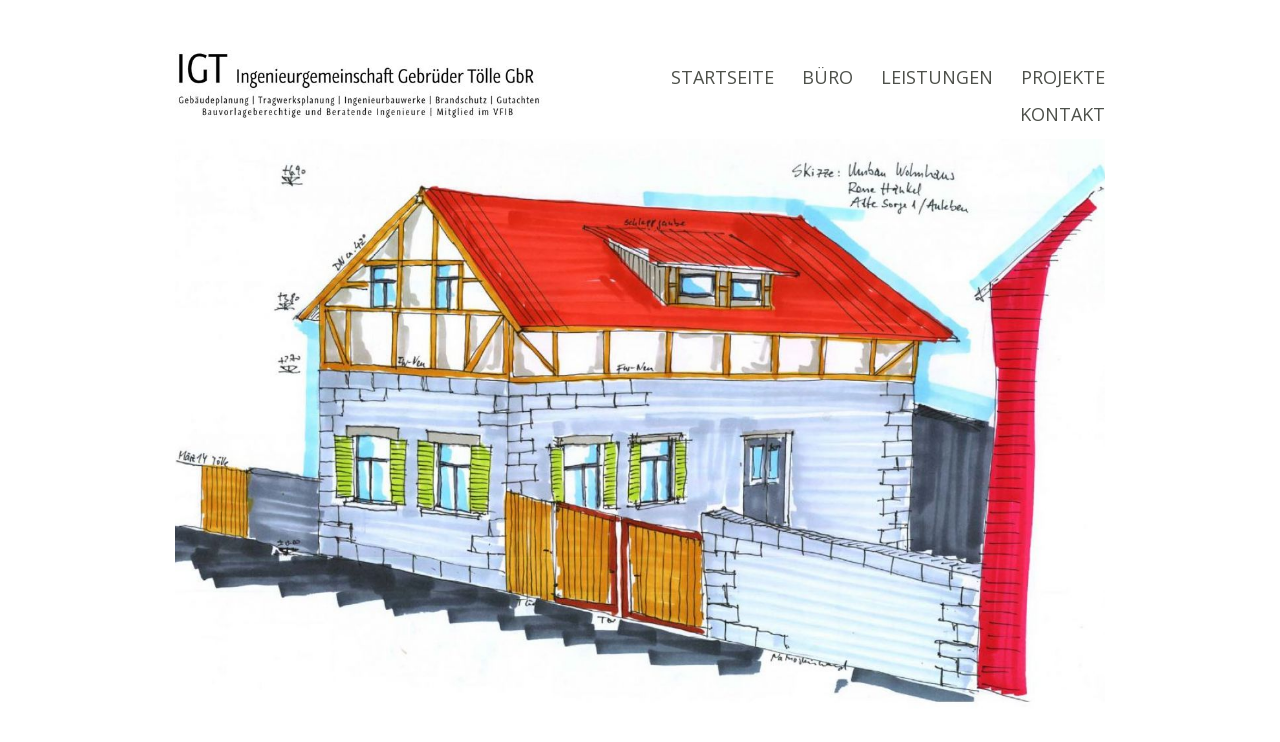

--- FILE ---
content_type: text/html; charset=utf-8
request_url: http://xn--bausachverstndiger-wtb.info/projektdetails.html?id=29
body_size: 2978
content:
<!DOCTYPE html>
<html lang="de">
<head>
<meta charset="utf-8">
<title>Projekte - Ingenieurgemeinschaft Gebrüder Tölle GbR, Nordhausen</title>
<base href="http://xn--bausachverstndiger-wtb.info/">
<meta name="robots" content="index,follow">
<meta name="description" content="Ingenieurgemeinschaft Gebrüder Tölle GbR: Architektur- und Ingenieurbau, Gebäudeplanung, Ingenieurbauwerke, Brücken, Bauwerksprüfung, Wertgutachten, Statik, Tragwerksplanung, Brandschutz, SiGeKo, Nordhausen, Thüringen">
<meta name="keywords" content="Ingenieurgemeinschaft Gebrüder Tölle GbR: Gebäudeplanung, Ingenieurbauwerke, Bauwerksprüfung, Wertgutachten, Tragwerksplanung, Brandschutz, SiGeKo, Nordhausen, Thüringen">
<meta name="viewport" content="width=device-width, initial-scale=1.0">
<meta name="generator" content="Contao Open Source CMS">
<link rel="canonical" href="http://toelle.info/projektdetails.html?id=29"/>
<link rel="stylesheet" href="assets/css/63a0e3cfde46.css">
<script src="https://code.jquery.com/jquery-1.11.3.min.js"></script>
<script>window.jQuery||document.write('<script src="assets/jquery/core/1.11.3/jquery.min.js">\x3C/script>')</script>
<!--[if lt IE 9]><script src="assets/html5shiv/3.7.2/html5shiv-printshiv.min.js"></script><![endif]-->
<link href='http://fonts.googleapis.com/css?family=Open+Sans:400,700' rel='stylesheet' type='text/css'>
<script type="text/javascript" src="files/js/jquery.jcarousel.min.js"></script>
<script type="text/javascript">!function(o){o(function(){o(".jcarousel").jcarousel(),o(".jcarousel-control-prev").on("jcarouselcontrol:active",function(){o(this).removeClass("inactive")}).on("jcarouselcontrol:inactive",function(){o(this).addClass("inactive")}).jcarouselControl({target:"-=1"}),o(".jcarousel-control-next").on("jcarouselcontrol:active",function(){o(this).removeClass("inactive")}).on("jcarouselcontrol:inactive",function(){o(this).addClass("inactive")}).jcarouselControl({target:"+=1"}),o(".jcarousel-pagination").on("jcarouselpagination:active","a",function(){o(this).addClass("active")}).on("jcarouselpagination:inactive","a",function(){o(this).removeClass("active")}).jcarouselPagination()})}(jQuery)</script>
<script src="https://maps.googleapis.com/maps/api/js?key=AIzaSyBUAYXaUFuVkg42vRNphKNBH4zA4iwa_20"></script>
<script type="text/javascript" src="files/js/popper.min.js"></script>
<script type="text/javascript" src="files/js/bootstrap.min.js"></script>
<script type="text/javascript" src="files/js/general.js"></script>
</head>
<body id="top" class="mac chrome blink ch131">
<div id="wrapper">
<header id="header">
<div class="inside">
<div class="container">
<div class="row clearfix" style="position:relative">
<div class="col-sm-9 col-md-5 col-xl-6">
<figure class="logo"><a href="start.html"><img src="files/layout/logo_2.jpg" alt="Ingenieurbüro Tölle"></a></figure>
</div>
<div class="col-sm-3 col-md-7 col-xl-6" style="position:static">
<!-- indexer::stop -->
<nav class="mod_navigation block">
<a href="projektdetails.html?id=29#skipNavigation1" class="invisible">Navigation überspringen</a>
<ul class="level_1">
<li class="first"><a href="start.html" title="Startseite" class="first">Startseite</a></li>
<li><a href="buero.html" title="Büro Gebrüder Tölle GbR">Büro</a></li>
<li><a href="leistungen.html" title="Leistungen">Leistungen</a></li>
<li class="trail"><a href="projekte.html" title="Projekte" class="trail">Projekte</a></li>
<li class="last"><a href="kontakt.html" title="Kontakt" class="last">Kontakt</a></li>
</ul>
<a id="skipNavigation1" class="invisible">&nbsp;</a>
</nav>
<!-- indexer::continue -->
<figure class="navicon"><img src="files/layout/navicon.png" alt="navicon"></figure></div>
</div>
</div>            </div>
</header>
<div id="container">
<div id="main">
<div class="inside">
<div class="mod_article first last block" id="projektdetails">
<div class="container">
<figure class="imagereader"><img src="assets/images/a/Ansicht-aaae890a.jpg" alt="Ansicht.JPG"></figure>
<div class="row projektdetails">
<div class="col-md-6 col-12">
<h4>Aufstockung Wohnhaus Auleben</h4>
<div class="hr"></div>
<div class="description"><p>Das auf dem Grundstück vorhandene Gebäude wies starke Schäden an der Bausubstanz auf. Außerdem stand es unter Denkmalschutz. Das sind dann schon 2 schwierige Randbedingungen auf einmal. Unter denkmalschutzrechtlichen Aspekten wurde das Gebäude umgeplant. Neue Raumhöhe und neue Raumgrößen - bei nur geringfügig geänderter Optik waren das Ergebnis. Unsere Leistungen: Gebäudeplanung, Tragwerksplanung</p></div>
<div class="info">
Ausf&uuml;hrungszeitraum: 2015<br>
Auftraggeber: Privat<br>
Gesamtinvestition: -/-				</div>
</div>
<div class="col-md-6 col-12">
<div class="row gallery">
<div class="col-6 col-sm-4">
<figure><img draggable="false" src="assets/images/0/Ansicht-2c26ff10.jpg" alt="Ansicht.JPG" data-fullsrc="assets/images/a/Ansicht-aaae890a.jpg"></figure>
</div>
<div class="col-6 col-sm-4">
<figure><img draggable="false" src="files/projekte/Aufstockung%20WH%20Auleben/P3130001%20%28Web%29.jpg" alt="P3130001 (Web).jpg" data-fullsrc="files/projekte/Aufstockung%20WH%20Auleben/P3130001%20%28Web%29.jpg"></figure>
</div>
<div class="col-6 col-sm-4">
<figure><img draggable="false" src="files/projekte/Aufstockung%20WH%20Auleben/P3130003%20%28Web%29.jpg" alt="P3130003 (Web).jpg" data-fullsrc="files/projekte/Aufstockung%20WH%20Auleben/P3130003%20%28Web%29.jpg"></figure>
</div>
<div class="col-6 col-sm-4">
<figure><img draggable="false" src="assets/images/2/SAM_1086%20%28Web%29-d546bdb2.jpg" alt="SAM_1086 (Web).jpg" data-fullsrc="assets/images/4/SAM_1086%20%28Web%29-72020134.jpg"></figure>
</div>
<div class="col-6 col-sm-4">
<figure><img draggable="false" src="assets/images/c/SAM_1087%20%28Web%29-3c6849ec.jpg" alt="SAM_1087 (Web).jpg" data-fullsrc="assets/images/9/SAM_1087%20%28Web%29-d4b00119.jpg"></figure>
</div>
<div class="col-6 col-sm-4">
<figure><img draggable="false" src="assets/images/8/SAM_1090%20%28Web%29-a34a3c68.jpg" alt="SAM_1090 (Web).jpg" data-fullsrc="assets/images/f/SAM_1090%20%28Web%29-b0ca033f.jpg"></figure>
</div>
<div class="col-6 col-sm-4">
<figure><img draggable="false" src="assets/images/8/SAM_1093%20%28Web%29-6e08b128.jpg" alt="SAM_1093 (Web).jpg" data-fullsrc="assets/images/5/SAM_1093%20%28Web%29-5f5fdb65.jpg"></figure>
</div>
<div class="col-6 col-sm-4">
<figure><img draggable="false" src="assets/images/f/Schnitt-264d4a3f.jpg" alt="Schnitt.JPG" data-fullsrc="assets/images/3/Schnitt-968ff243.jpg"></figure>
</div>
</div>
</div>
</div>
<div class="links">zu <a href="projekte.html" title="Projekte">Projekten</a> | <a href="start.html" title="Startseite">Startseite</a></div>
</div>
</div>
</div>
</div>
</div>
<footer id="footer">
<div class="inside">
<div class="hr"></div>
<div class="container">
<div class="row">
<div class="col-md-4 col-sm-6">
<figure class="logo"><img src="files/layout/logo_2.jpg" alt="Ingenieurbüro Tölle"> </figure>
<p>
August-Bebel-Platz 12<br>
99734 Nordhausen<br>
<span class="tab">Telefon</span> 03631 - 89 58 82<br>
<span class="tab">Fax</span> 03631 - 89 58 83
</p>
</div>
<div class="col-md-2 col-sm-6">
<!-- indexer::stop -->
<nav class="mod_customnav block">
<a href="projektdetails.html?id=29#skipNavigation4" class="invisible">Navigation überspringen</a>
<ul class="level_1">
<li class="first"><a href="buero.html" title="Büro Gebrüder Tölle GbR" class="first">Büro</a></li>
<li><a href="leistungen.html" title="Leistungen">Leistungen</a></li>
<li class="trail"><a href="projekte.html" title="Projekte" class="trail">Projekte</a></li>
<li><a href="kontakt.html" title="Kontakt">Kontakt</a></li>
<li><a href="impressum.html" title="Impressum">Impressum</a></li>
<li class="last"><a href="datenschutz.html" title="Datenschutz" class="last">Datenschutz</a></li>
</ul>
<a id="skipNavigation4" class="invisible">&nbsp;</a>
</nav>
<!-- indexer::continue -->
</div>
<div class="col-md-2 col-sm-6">
<ul>
<li>Gebäudeplanung</li>
<li>Tragwerksplanung</li>
<li>Bauwerksprüfung</li>
<li>Brandschutz</li>
<li>Wärmeschutz</li>
<li>SiGeKo</li>
<li>Gutachten</li>
</ul>
</div>
<div class="col-md-4 col-sm-6">
© Copyright 2023<br>
Alle Rechte vorbehalten. Alle Beiträge, Bilder und Texte sind urheberrechtlich geschützt.
Ohne Genehmigung des Copyrightinhabers ist eine Verwertung strafbar.
</div>
</div>
</div>            </div>
</footer>
</div>
<script>setTimeout(function(){var e=function(e,t){try{var n=new XMLHttpRequest}catch(r){return}n.open("GET",e,!0),n.onreadystatechange=function(){this.readyState==4&&this.status==200&&typeof t=="function"&&t(this.responseText)},n.send()},t="system/cron/cron.";e(t+"txt",function(n){parseInt(n||0)<Math.round(+(new Date)/1e3)-86400&&e(t+"php")})},5e3)</script>
</body>
</html>

--- FILE ---
content_type: application/javascript
request_url: http://xn--bausachverstndiger-wtb.info/files/js/general.js
body_size: 749
content:
$(document).ready(function(){
	chkCarouselWidth();
	$('.jcarousel').jcarousel();
	
	$('.collapse').collapse();
	$.each($('a'),function(){
		if($(this).attr('href'))
		{			
			var ext =  $(this).attr('href').split(".");
			if(ext[ext.length-1] == "pdf")
				$(this).attr('download','');
		}
	});
	
	$('header .navicon').click(function(){
		$('header .mod_navigation').toggle();
	});
	
	$('.gallery img').click(function(){
		var src = $(this).data('fullsrc');
		var alt = $(this).attr('alt');
		$('.imagereader img').attr('src',src).attr('alt',alt);
	});
	
	$( window ).resize(function() {
		waitForFinalEvent(function(){chkCarouselWidth();$('.jcarousel').jcarousel();}, 500, 'chkCarouselWidth');
	});	
	
	if($('#map').length)
	{
		var map = new google.maps.Map(document.getElementById('map'), {
			zoom: 19,
			center: new google.maps.LatLng(51.501992, 10.803232),
			mapTypeId: google.maps.MapTypeId.ROADMAP
		});

		var marker = new google.maps.Marker({
			position: new google.maps.LatLng(51.501992, 10.803232),
			map: map,
			icon: 'files/layout/mapmarker.png'
		});
	}
});

function chkCarouselWidth(){
	console.log($(window).width());
	if($(window).width() < 679)
		$('.jcarouselWrapper li').width( $('.jcarouselWrapper').innerWidth() - 40);
	else
		$('.jcarouselWrapper li').width('');
}

var waitForFinalEvent = (function () {
	var timers = {};
	return function (callback, ms, uniqueId) {
		if (!uniqueId) {
			uniqueId = "Some unique Id";
		}
		if (timers[uniqueId]) {
			clearTimeout (timers[uniqueId]);
		}
		timers[uniqueId] = setTimeout(callback, ms);
	};
})();